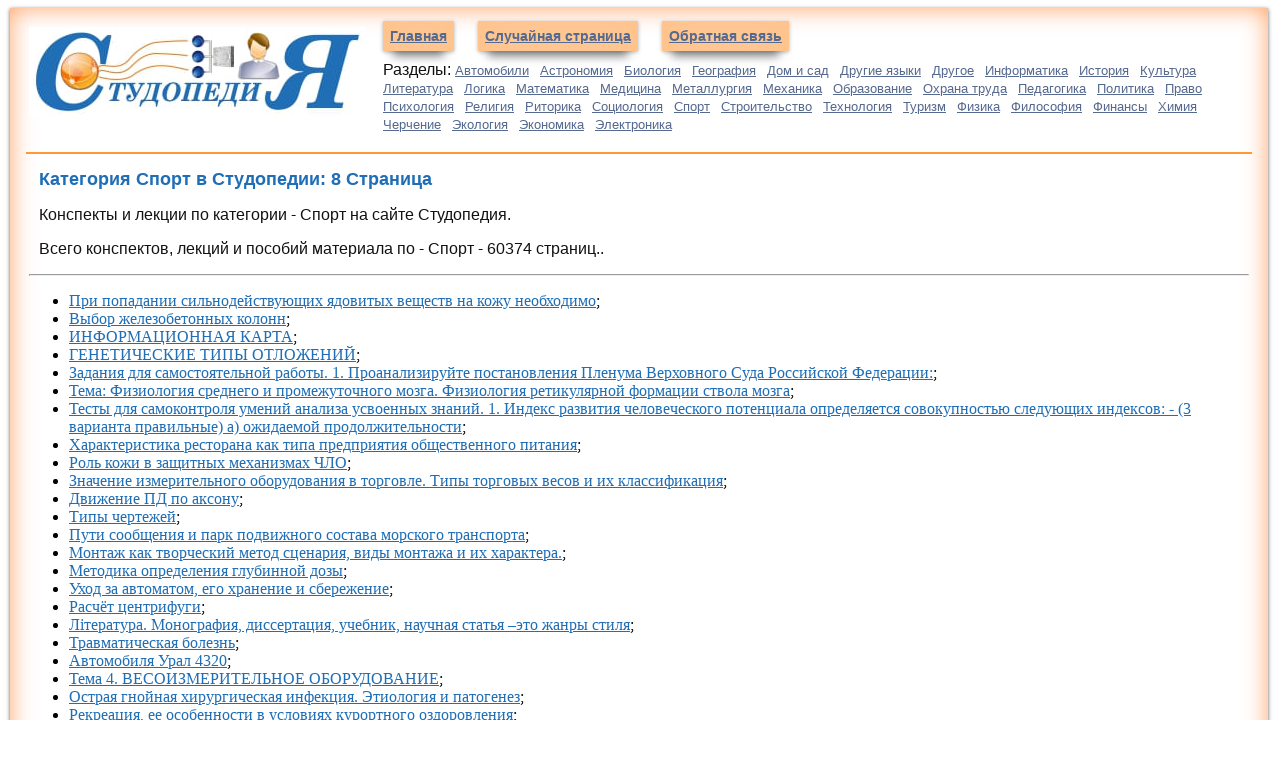

--- FILE ---
content_type: text/html
request_url: https://studopedia.info/Sport/8/
body_size: 12389
content:

<!DOCTYPE HTML PUBLIC "-//W3C//DTD HTML 4.01 Transitional//EN"
"http://www.w3.org/TR/html4/loose.dtd">
<html>
<head>
<meta charset="UTF-8">
<meta name="viewport" content="width=device-width, initial-scale=1">
<title>Спорт: 8 Страница — Студопедия</title>
<link href="/css.css" rel="stylesheet" type="text/css">
<link rel="icon" href="/studinfo.ico" type="image/x-icon">
<link rel="shortcut icon" href="/studinfo.ico" type="image/x-icon">

<!-- Yandex.RTB -->
<script>window.yaContextCb=window.yaContextCb||[]</script>

</head>

<body>
<div class="raised">
<div class="divleft">

<table border="0" width="100%">
<tr>
<td valign="top" width="340px"><a href="/"><img src="/i/studopedia.jpg" align="top" alt="Студопедия"></a></td>
<td valign="top"><a href="/" class="navleft">Главная</a> <a href="/randstat.php" class="navleft">Случайная страница</a> <noindex><a href="/kontakti.php" class="navleft" rel="nofollow">Обратная связь</a> </noindex>
<p>Разделы: <a href='/Avto/' class='acat'>Автомобили</a> <a href='/Astronomia/' class='acat'>Астрономия</a> <a href='/Biologiya/' class='acat'>Биология</a> <a href='/Geografiya/' class='acat'>География</a> <a href='/Dom/' class='acat'>Дом и сад</a> <a href='/Inostrannie-yaziki/' class='acat'>Другие языки</a> <a href='/Drugoe/' class='acat'>Другое</a> <a href='/Informatika/' class='acat'>Информатика</a> <a href='/Istoriya/' class='acat'>История</a> <a href='/Kultura/' class='acat'>Культура</a> <a href='/Literatura/' class='acat'>Литература</a> <a href='/Logika/' class='acat'>Логика</a> <a href='/Matematika/' class='acat'>Математика</a> <a href='/Meditsina/' class='acat'>Медицина</a> <a href='/Metallyrgia/' class='acat'>Металлургия</a> <a href='/Mehanika/' class='acat'>Механика</a> <a href='/Obrazovanie/' class='acat'>Образование</a> <a href='/Ohrana-truda/' class='acat'>Охрана труда</a> <a href='/Pedagogika/' class='acat'>Педагогика</a> <a href='/Politika/' class='acat'>Политика</a> <a href='/Pravo/' class='acat'>Право</a> <a href='/Psihologiya/' class='acat'>Психология</a> <a href='/Religia/' class='acat'>Религия</a> <a href='/Ritorika/' class='acat'>Риторика</a> <a href='/Sotsiologiya/' class='acat'>Социология</a> <a href='/Sport/' class='acat'>Спорт</a> <a href='/Stroitelstvo/' class='acat'>Строительство</a> <a href='/Tehnologia/' class='acat'>Технология</a> <a href='/Turizm/' class='acat'>Туризм</a> <a href='/Fizika/' class='acat'>Физика</a> <a href='/Filosofiya/' class='acat'>Философия</a> <a href='/Finansi/' class='acat'>Финансы</a> <a href='/Himiya/' class='acat'>Химия</a> <a href='/Cherchenie/' class='acat'>Черчение</a> <a href='/Ekologiya/' class='acat'>Экология</a> <a href='/Ekonomika/' class='acat'>Экономика</a> <a href='/Elektronika/' class='acat'>Электроника</a>  
</td>
</tr>
</table>




</div>


<table width="100%" border="0">
 <tr>
    <td width="50%"  valign="top">
<center>
<!-- Yandex.RTB R-A-3003622-3 -->
<div id="yandex_rtb_R-A-3003622-3"></div>
<script>
window.yaContextCb.push(()=>{
	Ya.Context.AdvManager.render({
		"blockId": "R-A-3003622-3",
		"renderTo": "yandex_rtb_R-A-3003622-3"
	})
})
</script>
</center> <h1>Категория Спорт в Студопедии: 8 Страница</h1>
 <p>Конспекты и лекции по категории - Спорт на сайте Студопедия.</p>
	 <p>Всего конспектов, лекций и пособий материала по - Спорт - 60374 страниц..</p>

	<center>

<!-- Yandex.RTB R-A-3003622-4 -->
<div id="yandex_rtb_R-A-3003622-4"></div>
<script>
window.yaContextCb.push(()=>{
	Ya.Context.AdvManager.render({
		"blockId": "R-A-3003622-4",
		"renderTo": "yandex_rtb_R-A-3003622-4"
	})
})
</script>

</center>

<hr><ul><li><a href="/1-6375.html">При попадании сильнодействующих ядовитых веществ на кожу необходимо</a>;</li><li><a href="/1-62871.html">Выбор железобетонных колонн</a>;</li><li><a href="/10-55503.html">ИНФОРМАЦИОННАЯ КАРТА</a>;</li><li><a href="/2-30412.html">ГЕНЕТИЧЕСКИЕ ТИПЫ ОТЛОЖЕНИЙ</a>;</li><li><a href="/1-42559.html">Задания для самостоятельной работы. 1. Проанализируйте постановления Пленума Верховного Суда Российской Федерации:</a>;</li><li><a href="/1-46317.html">Тема: Физиология среднего и промежуточного мозга. Физиология ретикулярной формации ствола мозга</a>;</li><li><a href="/1-39381.html">Тесты для самоконтроля умений анализа усвоенных знаний. 1. Индекс развития человеческого потенциала определяется совокупностью следующих индексов: - (3 варианта правильные)   а) ожидаемой продолжительности</a>;</li><li><a href="/1-103955.html">Характеристика ресторана как типа предприятия общественного питания</a>;</li><li><a href="/10-8811.html">Роль кожи в защитных механизмах ЧЛО</a>;</li><li><a href="/2-47353.html">Значение измерительного оборудования в торговле. Типы торговых весов и их классификация</a>;</li><li><a href="/1-68924.html">Движение ПД по аксону</a>;</li><li><a href="/1-40584.html">Типы чертежей</a>;</li><li><a href="/8-2109.html">Пути сообщения и парк подвижного состава морского транспорта</a>;</li><li><a href="/8-90647.html">Монтаж как творческий метод сценария, виды монтажа и их характера.</a>;</li><li><a href="/1-46372.html">Методика определения глубинной дозы</a>;</li><li><a href="/1-55999.html">Уход за автоматом, его хранение и сбережение</a>;</li><li><a href="/1-58310.html">Расчёт центрифуги</a>;</li><li><a href="/10-16176.html">Література. Монография, диссертация, учебник, научная статья –это жанры стиля</a>;</li><li><a href="/1-123871.html">Травматическая болезнь</a>;</li><li><a href="/1-65609.html">Автомобиля Урал 4320</a>;</li><li><a href="/2-71723.html">Тема 4. ВЕСОИЗМЕРИТЕЛЬНОЕ ОБОРУДОВАНИЕ</a>;</li><li><a href="/2-61070.html">Острая гнойная хирургическая инфекция. Этиология и патогенез</a>;</li><li><a href="/2-5928.html">Рекреация, ее особенности в условиях курортного оздоровления</a>;</li><li><a href="/2-105688.html">Еливанов Даниил Валериевич</a>;</li><li><a href="/1-124526.html">Тема. Машины для резки, распила и измельчения продуктов</a>;</li><li><a href="/2-77736.html">Отличительными чертами адаптивного спорта являются следующие</a>;</li><li><a href="/3-38074.html">Задача №2. Мужчина, 52 лет, обратился к врачу с жалобами на боли в груди, надсадный сухой кашель, одышку</a>;</li><li><a href="/8-33016.html">Роль ведущего (конферансье) в театрализованном представлении и празднике</a>;</li><li><a href="/1-118044.html">Диоксометилтетрагидропиримидин (Метилурацил)</a>;</li><li><a href="/2-99594.html">Обязанности стропальщика перед началом работы</a>;</li><li><a href="/2-96859.html">Билет № 10. 1.Требования безопасности перед началом и во вре­мя занятий в тренажерном зале</a>;</li><li><a href="/1-94273.html">Элонгация трансляции</a>;</li><li><a href="/3-81641.html">Механизмы передвижения универ­сальных гусеничных экскаваторов</a>;</li><li><a href="/2-16092.html">Расчёт параметров карьера</a>;</li><li><a href="/8-75309.html">ГЕМОГЛОБИНОЗЫ</a>;</li><li><a href="/8-63457.html">Теория боли</a>;</li><li><a href="/2-17281.html">Специальные налоговые режимы, их характеристика</a>;</li><li><a href="/1-67783.html">Справочные материалы</a>;</li><li><a href="/2-77444.html">Процесс эксплуатации УЭЦН, контролируемые параметры скважин</a>;</li><li><a href="/1-40301.html">Этапы построения модели</a>;</li><li><a href="/3-114412.html">Назначение, конструкция колесной пары 2 страница</a>;</li><li><a href="/4-93577.html">Пассив с модальными глаголами</a>;</li><li><a href="/1-58931.html">Определение твердости и коэффициента пластичности горных пород</a>;</li><li><a href="/1-107111.html">V. РАСЧЕТ НАГРУЗОК, СОЗДАВАЕМЫХ УДАРНОЙ ВОЛНОЙ</a>;</li><li><a href="/2-96867.html">Билет № 17. 1.Техника двигательного действия</a>;</li><li><a href="/1-46705.html">Склонение числительных 40,90,100</a>;</li><li><a href="/2-76006.html">ТАНЦЕВАЛЬНАЯ МИНИАТЮРА</a>;</li><li><a href="/1-34247.html">Задача целочисленного программирования</a>;</li><li><a href="/1-109002.html">Ударные части руки</a>;</li><li><a href="/2-56776.html">Система физического образования П. Ф. Лесгафта</a>;</li><li><a href="/1-67740.html">СТРОЕНИЕ ТРИКОТАЖА</a>;</li><li><a href="/1-124563.html">Методика определения симптомов раздражения брюшины</a>;</li><li><a href="/2-111000.html">Ситуационные задачи. На открытом участке местности обнаружен труп неизвестного человека</a>;</li><li><a href="/2-22305.html">Норма и норматив оборотных средств</a>;</li><li><a href="/4-117477.html">B) Достижение высокого спортивного результата.</a>;</li><li><a href="/1-43312.html">Тема: Способы бесполого размножения организмов</a>;</li><li><a href="/1-73453.html">ТЕХНИКА ЛЕГКОАТЛЕТИЧЕСКИХ ПРЫЖКОВ</a>;</li><li><a href="/1-55933.html">Условия труда</a>;</li><li><a href="/1-58709.html">Краткие теоретические сведения</a>;</li><li><a href="/2-47925.html">Классификация технологических машин</a>;</li><li><a href="/1-84728.html">Психологическая подготовка населения к чрезвычайным и экстремальным ситуациям</a>;</li><li><a href="/1-62880.html">Заделка колонны в фундамент</a>;</li><li><a href="/1-43541.html">Измерения прибором ______________</a>;</li><li><a href="/1-96817.html">Циклические виды спорта</a>;</li><li><a href="/3-3950.html">Прочитайте предложения, найдите ошибки в управлении. Отредактируйте предложения.</a>;</li><li><a href="/8-23821.html">Протокол наблюдения и обследования при предлежании плаценты</a>;</li><li><a href="/1-67782.html">Условные тактические знаки. Разграничительная линия между бригадами     Разграничительная линия между полками     Разграничительная линия между</a>;</li><li><a href="/1-44136.html">Статистическое изучение взаимосвязи</a>;</li><li><a href="/1-67987.html">Кодирование квантованных по амплитуде импульсов каким- либо цифровым кодом</a>;</li><li><a href="/2-20385.html">Антропогенные источники загрязнения атмосферы</a>;</li><li><a href="/1-32450.html">Задача 6. Акционерное общество «Колхоз «Буревестник» (далее - колхоз) сдало в аренду сельскому потребительскому обществу деревни Большой Бор (далее - сельпо)</a>;</li><li><a href="/1-52350.html">ОСНОВЫ СЕРДЕЧНО-ЛЕГОЧНОЙ РЕАНИМАЦИИ</a>;</li><li><a href="/10-33068.html">Кокарбоксилаза</a>;</li><li><a href="/1-39171.html">Выбор силовых трансформаторов</a>;</li><li><a href="/1-34816.html">Особенности вагонов нового поколения</a>;</li><li><a href="/1-99925.html">Осмотр боковых рам тележек</a>;</li><li><a href="/1-401.html">Гимнастические упражнения</a>;</li><li><a href="/1-76306.html">THE GERUNDIAL CONSTRUCTION</a>;</li><li><a href="/10-54620.html">Проведение наружного и внутреннего обследования беременных в ранних и поздних сроках беременности.</a>;</li><li><a href="/1-102029.html">TO KILL A MAN</a>;</li><li><a href="/1-117079.html">ХИМИЧЕСКИЕ ОЖОГИ</a>;</li><li><a href="/2-67806.html">Лактоферрин</a>;</li><li><a href="/1-26563.html">Теплота сгорания топлива и горючей смеси</a>;</li><li><a href="/1-87058.html">Характеристики трехфазных асинхронных двигателей</a>;</li><li><a href="/2-40241.html">ПОНЯТИЕ О ТЕХНОЛОГИИ ПЕРЕГРУЗОЧНЫХ РАБОТ</a>;</li><li><a href="/4-115067.html">Факторы и тенденции развития спортивных достижений</a>;</li><li><a href="/1-117660.html">Виды стейков</a>;</li><li><a href="/9-51873.html">ПРОВЕДЕНИЕ ПОДГОТОВИТЕЛЬНОЙ ЧАСТИ ЗАНЯТИЯ</a>;</li><li><a href="/4-97032.html">Безопасности жизнедеятельности. Таксономия опасностей</a>;</li><li><a href="/5-56142.html">Задачи непосредственного вычисления вероятностей</a>;</li><li><a href="/2-48205.html">Влияние внутренних и внешних факторов на фотосинтез</a>;</li><li><a href="/2-60012.html">Водометы и бронетехника</a>;</li><li><a href="/1-45660.html">ПРАКТИЧЕСКОЕ ЗАНЯТИЕ №8</a>;</li><li><a href="/1-48332.html">Контроль натуральности молока</a>;</li><li><a href="/2-87558.html">Виды и функции РНК</a>;</li><li><a href="/1-22155.html">Кинематический расчет рулевого привода</a>;</li><li><a href="/2-34403.html">Общие требования к дезинфекционному режиму в УЗ</a>;</li><li><a href="/2-91662.html">ОБЪЁМ ТЕКУЩИХ ПАТОЛОГИЧЕСКИХ ПОТЕРЬ</a>;</li><li><a href="/1-92321.html">Материальные запасы в системе логистики складского хозяйства</a>;</li><li><a href="/1-94187.html">ГЛЮКОНЕОГЕНЕЗ</a>;</li><li><a href="/2-61069.html">ЭНДОСКОПИЧЕСКИЕ МЕТОДЫ ИССЛЕДОВАНИЯ В ХИРУРГИИ</a>;</li><li><a href="/2-71726.html">Тема 7. ОБОРУДОВАНИЕ ДЛЯ РАСЧЕТА С ПОКУПАТЕЛЯМИ</a>;</li><li><a href="/2-42140.html">Сервисное право. Источники сервисного права</a>;</li><li><a href="/2-44882.html">Диффузия заряженных частиц. Уравнение Теорелла. Уравнение</a>;</li><li><a href="/1-53303.html">Задача 6</a>;</li><li><a href="/2-94756.html">Национальный состав населения мира. Его изменения и географические различия. Крупнейшие народы мира</a>;</li><li><a href="/1-21869.html">Популярные марки автомобилей</a>;</li><li><a href="/8-81445.html">Классификация форм сердечной недостаточности</a>;</li><li><a href="/9-61350.html">Дорожные одежды садово-паркового типа</a>;</li><li><a href="/1-32040.html">Справочный материал для ответа на вопрос 4</a>;</li><li><a href="/2-61872.html">Требования ПТЭ к работникам железнодорожного транспорта</a>;</li><li><a href="/1-39386.html">Решение задач для развития навыков владения. экономическими расчётами</a>;</li><li><a href="/3-66873.html">Цели, задачи и функции закупочной логистики</a>;</li><li><a href="/1-32055.html">Методические указания</a>;</li><li><a href="/2-91591.html">Задача 2. Пациент М., 40 лет, предъявляет жалобы на сильные боли в эпигастральной области, тошноту, рвоту</a>;</li><li><a href="/2-47942.html">Дисковые овощерезательные машины</a>;</li><li><a href="/1-31044.html">Ход работы. Чтобы начать работу в TIA Portal выполните следующие действия:</a>;</li><li><a href="/9-27453.html">Разделение белков (фракционирование).</a>;</li><li><a href="/6-36013.html">ИДЕАЛЬНЫЙ ГАЗ</a>;</li><li><a href="/1-75161.html">Международная торговая сделка: ее нормативно-правовая регламентация, способы оформления и порядок заключения</a>;</li><li><a href="/2-94117.html">Нервные окончания</a>;</li><li><a href="/1-66387.html">Тема 4. Таблицы и графики как формы представления и изображения данных</a>;</li><li><a href="/3-73206.html">История развития таможенной статистики в России</a>;</li><li><a href="/2-58100.html">Методы прогнозирования численности населения и трудовых ресурсов страны и отдельного региона. Их преимущества и недостатки</a>;</li><li><a href="/3-80669.html">Буферные системы крови и кислотно-основное равновесие</a>;</li><li><a href="/1-59307.html">Задача 4</a>;</li><li><a href="/1-124581.html">Задача №61</a>;</li><li><a href="/2-92070.html">Билет №2</a>;</li><li><a href="/2-97306.html">Какие реквизиты крепления применяются для креплении груза на открытом подвижном составе. (ТУ гл.1 р.4 стр. 11)</a>;</li><li><a href="/2-99595.html">Обязанности стропальщика при обвязке и зацепке груза</a>;</li><li><a href="/1-104525.html">Отпуск материалов на производство и другие цели</a>;</li><li><a href="/8-19762.html">Билет №6.</a>;</li><li><a href="/1-40296.html">Описание AllFusion Process Modeler</a>;</li><li><a href="/1-8877.html">Определение МПК</a>;</li><li><a href="/3-81631.html">Экскаватор ЭО-4125</a>;</li><li><a href="/2-34868.html">ТЕМА 4. КОНТРОЛЬНО-КАССОВОЕ ОБОРУДОВАНИЕ</a>;</li><li><a href="/1-99931.html">Неисправности рам грузовых вагонов, методы их выявления</a>;</li><li><a href="/2-39355.html">Организация работы станции в зимних условиях</a>;</li><li><a href="/8-57381.html">Расписание в таблице ВТО 2014</a>;</li><li><a href="/1-52306.html">Внешнее и внутреннее строение миноги</a>;</li><li><a href="/2-101184.html">Билет № 16. 1.Каждый тормозной башмак должен иметь клеймо</a>;</li><li><a href="/1-45364.html">Artistic and Cultural Life in Britain</a>;</li><li><a href="/2-60941.html">Правила безопасного поведения в быту. Возможные аварии и опасные ситуации жилище, их причины и профилактика</a>;</li><li><a href="/1-67804.html">Организация работы по охране труда в съемочных группах киностудий</a>;</li><li><a href="/1-113017.html">Тема 5. логистикА складирования</a>;</li><li><a href="/2-96952.html">Рабочая площадка, схемы размещения оборудования на уступе</a>;</li><li><a href="/8-39364.html">Герой в драматургическом произведении. Герой в театрализованных представлениях и праздниках.</a>;</li><li><a href="/2-22224.html">IX. СБОР И ПОДГОТОВКА СКВАЖИННОЙ ПРОДУКЦИИ</a>;</li><li><a href="/10-41071.html">Тема 1. Внешняя торговля и внешнеэкономическая деятельность</a>;</li><li><a href="/2-108291.html">Физической подготовки</a>;</li><li><a href="/1-108687.html">Основні вимоги до технічного стану автомобілі, їх зовнішнього вигляду, гальмівної системи, рульового керування, шин, приладів освітлення і сигналізації</a>;</li><li><a href="/1-124605.html">Задача №90</a>;</li><li><a href="/1-38202.html">Влажный ход компрессора</a>;</li><li><a href="/2-5616.html">Тактика задержания на улицах и в общественных местах</a>;</li><li><a href="/3-94246.html">Сценарий для летнего лагеря. Фестиваль рекламы</a>;</li><li><a href="/1-26276.html">Ремонт автомобильных шин</a>;</li><li><a href="/2-50306.html">Предварительное исследование документов, воспроизведенных репрографическими методами</a>;</li><li><a href="/1-82181.html">Центральная нервная система. В реакциях организма на любые виды нагрузок участвуют центральная нервная система (ее вегетативный отдел)</a>;</li><li><a href="/4-226.html">Естественный режим морских и речных побережий и его влияние на устройство и эксплуатацию портов</a>;</li><li><a href="/1-118036.html">Бендазол (Дибазол)</a>;</li><li><a href="/2-29141.html">Перечислите типы транспорта воды и опишите механизм действия сил, под действием которых вода передвигается в растении</a>;</li><li><a href="/1-61834.html">Система классификации и кодирования деталей</a>;</li><li><a href="/1-75449.html">В таблице показаны производственные возможности Канады и Испании до установления внешнеторговых отношений</a>;</li><li><a href="/1-102066.html">LETTERS FROM COLLEGE</a>;</li><li><a href="/2-25523.html">Наземное и подземное оборудование ШСНУ, применяемое на объектах НГДУ «Лениногорскнефть»</a>;</li><li><a href="/1-87054.html">Паспортные данные двигателей постоянного тока</a>;</li><li><a href="/1-99930.html">Порядок осмотра, промеров и выявление неисправностей тележек пассажирских вагонов. Монтаж и демонтаж узлов и деталей</a>;</li><li><a href="/3-114946.html">Чрескожный шов</a>;</li><li><a href="/1-111780.html">Экологические издержки</a>;</li><li><a href="/4-17854.html">Понятие о производительности машин. Определение расчетно-теоретической и эксплуатационной производительности машин.</a>;</li><li><a href="/2-6489.html">Задания. 1. Сформулируйте предположительный диагноз</a>;</li><li><a href="/1-63495.html">Нефтепродуктов</a>;</li><li><a href="/2-21163.html">Классификация СЭЭС</a>;</li><li><a href="/1-28481.html">Задачи для самостоятельного решения. Задание 14.Для изготовления трех видов изделий А, В, С используется токарное, фрезерное, сварочное и шлифовальное оборудование</a>;</li><li><a href="/2-14716.html">Шарашылы&#1179; объектілерінде А&#1178; &#1201;йымдастыру ж&#1241;не ж&#1199;ргізу</a>;</li><li><a href="/6-3395.html">Translation as a means of interlingual communication</a>;</li><li><a href="/1-43290.html">IV. Нервная ткань</a>;</li><li><a href="/1-96232.html">Прогиб фермы</a>;</li><li><a href="/4-35850.html">Тема: ДОМАШНИЕ ЖИВОТНЫЕ</a>;</li><li><a href="/1-27717.html">Условно-годное мясо</a>;</li><li><a href="/9-55054.html">V1 Деловая переписка</a>;</li><li><a href="/1-57416.html">Машины для измельчения мяса</a>;</li><li><a href="/8-33019.html">Особенности режиссуры и организации, массовых спортивно- художественных представлений</a>;</li><li><a href="/1-34826.html">ОСНОВНЫЕ РАСЧЕТНЫЕ ПОКАЗАТЕЛИ, РАСЧЕТНАЯ ВМЕСТИМОСТЬ ВОКЗАЛОВ</a>;</li><li><a href="/1-56113.html">Учебные задания. 1.1. По приведенным данным составить статистические таблицы, озаглавить их, определить подлежащее, сказуемое и вид таблицы</a>;</li><li><a href="/2-103792.html">Организация самостоятельных занятий физическими упражнениями различной направленности</a>;</li><li><a href="/1-102631.html">Вибробункер, его область применения, устройство и принцип действия. Использование предбункеров, их преимущества</a>;</li><li><a href="/2-48254.html">Установки для бестарного хранения муки</a>;</li><li><a href="/2-60943.html">Значение физической культуры и закаливания для здоровья человека</a>;</li><li><a href="/3-34750.html">Стойка в бадминтоне</a>;</li><li><a href="/1-33430.html">ВВЕДЕНИЕ. При разработке данного сборника мы стремились, чтобы его структура была интуитивно понятна читателю</a>;</li><li><a href="/4-34473.html">Волшебное лассо</a>;</li><li><a href="/1-52692.html">Задача 9. На начало отчётного периода имеются следующие остатки средств по счетам</a>;</li><li><a href="/3-66872.html">Сущность закупочной логистики. Бекбосынова Анара Собетбек&#1179;ызы</a>;</li><li><a href="/2-2873.html">Задания для СРС. Обязательные формы самостоятельной работы:</a>;</li><li><a href="/2-77441.html">Порядок проведения обработки скважин скребком</a>;</li><li><a href="/1-73466.html">Методика обучения технике прыжков с шестом</a>;</li><li><a href="/2-27181.html">Отдел Хвощи, общая характеристика отдела. Особенности размножения, цикл развития, представители, значение хвощей в природе</a>;</li><li><a href="/2-13879.html">Наш край в 1920-е – 1930-е годы</a>;</li><li><a href="/1-45403.html">Olympic Games</a>;</li></ul><hr><center>
<!-- Yandex.RTB R-A-3003622-8 -->
<div id="yandex_rtb_R-A-3003622-8"></div>
<script>
window.yaContextCb.push(()=>{
	Ya.Context.AdvManager.render({
		"blockId": "R-A-3003622-8",
		"renderTo": "yandex_rtb_R-A-3003622-8"
	})
})
</script>
</center><br><center> <a href="/Sport/1/">1</a> | <a href="/Sport/2/">2</a> | <a href="/Sport/3/">3</a> | <a href="/Sport/4/">4</a> | <a href="/Sport/5/">5</a> | <a href="/Sport/6/">6</a> | <a href="/Sport/7/">7</a> | <span class='redbig'>8</span> | <a href="/Sport/9/">9</a> | <a href="/Sport/10/">10</a> | <a href="/Sport/11/">11</a> | <a href="/Sport/12/">12</a> | <a href="/Sport/13/">13</a> | <a href="/Sport/14/">14</a> | <a href="/Sport/15/">15</a> | <a href="/Sport/16/">16</a> | <a href="/Sport/17/">17</a> | <a href="/Sport/18/">18</a> | <a href="/Sport/19/">19</a> | <a href="/Sport/20/">20</a> | <a href="/Sport/21/">21</a> | <a href="/Sport/22/">22</a> | <a href="/Sport/23/">23</a> | <a href="/Sport/24/">24</a> | <a href="/Sport/25/">25</a> | <a href="/Sport/26/">26</a> | <a href="/Sport/27/">27</a> | <a href="/Sport/28/">28</a> | <a href="/Sport/29/">29</a> | <a href="/Sport/30/">30</a> | <a href="/Sport/31/">31</a> | <a href="/Sport/32/">32</a> | <a href="/Sport/33/">33</a> | <a href="/Sport/34/">34</a> | <a href="/Sport/35/">35</a> | <a href="/Sport/36/">36</a> | <a href="/Sport/37/">37</a> | <a href="/Sport/38/">38</a> | <a href="/Sport/39/">39</a> | <a href="/Sport/40/">40</a> | <a href="/Sport/41/">41</a> | <a href="/Sport/42/">42</a> | <a href="/Sport/43/">43</a> | <a href="/Sport/44/">44</a> | <a href="/Sport/45/">45</a> | <a href="/Sport/46/">46</a> | <a href="/Sport/47/">47</a> | <a href="/Sport/48/">48</a> | <a href="/Sport/49/">49</a> | <a href="/Sport/50/">50</a> | <a href="/Sport/51/">51</a> | <a href="/Sport/52/">52</a> | <a href="/Sport/53/">53</a> | <a href="/Sport/54/">54</a> | <a href="/Sport/55/">55</a> | <a href="/Sport/56/">56</a> | <a href="/Sport/57/">57</a> | <a href="/Sport/58/">58</a> | <a href="/Sport/59/">59</a> | <a href="/Sport/60/">60</a> | <a href="/Sport/61/">61</a> | <a href="/Sport/62/">62</a> | <a href="/Sport/63/">63</a> | <a href="/Sport/64/">64</a> | <a href="/Sport/65/">65</a> | <a href="/Sport/66/">66</a> | <a href="/Sport/67/">67</a> | <a href="/Sport/68/">68</a> | <a href="/Sport/69/">69</a> | <a href="/Sport/70/">70</a> | <a href="/Sport/71/">71</a> | <a href="/Sport/72/">72</a> | <a href="/Sport/73/">73</a> | <a href="/Sport/74/">74</a> | <a href="/Sport/75/">75</a> | <a href="/Sport/76/">76</a> | <a href="/Sport/77/">77</a> | <a href="/Sport/78/">78</a> | <a href="/Sport/79/">79</a> | <a href="/Sport/80/">80</a> | <a href="/Sport/81/">81</a> | <a href="/Sport/82/">82</a> | <a href="/Sport/83/">83</a> | <a href="/Sport/84/">84</a> | <a href="/Sport/85/">85</a> | <a href="/Sport/86/">86</a> | <a href="/Sport/87/">87</a> | <a href="/Sport/88/">88</a> | <a href="/Sport/89/">89</a> | <a href="/Sport/90/">90</a> | <a href="/Sport/91/">91</a> | <a href="/Sport/92/">92</a> | <a href="/Sport/93/">93</a> | <a href="/Sport/94/">94</a> | <a href="/Sport/95/">95</a> | <a href="/Sport/96/">96</a> | <a href="/Sport/97/">97</a> | <a href="/Sport/98/">98</a> | <a href="/Sport/99/">99</a> | <a href="/Sport/100/">100</a> | <a href="/Sport/101/">101</a> | <a href="/Sport/102/">102</a> | <a href="/Sport/103/">103</a> | <a href="/Sport/104/">104</a> | <a href="/Sport/105/">105</a> | <a href="/Sport/106/">106</a> | <a href="/Sport/107/">107</a> | <a href="/Sport/108/">108</a> | <a href="/Sport/109/">109</a> | <a href="/Sport/110/">110</a> | <a href="/Sport/111/">111</a> | <a href="/Sport/112/">112</a> | <a href="/Sport/113/">113</a> | <a href="/Sport/114/">114</a> | <a href="/Sport/115/">115</a> | <a href="/Sport/116/">116</a> | <a href="/Sport/117/">117</a> | <a href="/Sport/118/">118</a> | <a href="/Sport/119/">119</a> | <a href="/Sport/120/">120</a> | <a href="/Sport/121/">121</a> | <a href="/Sport/122/">122</a> | <a href="/Sport/123/">123</a> | <a href="/Sport/124/">124</a> | <a href="/Sport/125/">125</a> | <a href="/Sport/126/">126</a> | <a href="/Sport/127/">127</a> | <a href="/Sport/128/">128</a> | <a href="/Sport/129/">129</a> | <a href="/Sport/130/">130</a> | <a href="/Sport/131/">131</a> | <a href="/Sport/132/">132</a> | <a href="/Sport/133/">133</a> | <a href="/Sport/134/">134</a> | <a href="/Sport/135/">135</a> | <a href="/Sport/136/">136</a> | <a href="/Sport/137/">137</a> | <a href="/Sport/138/">138</a> | <a href="/Sport/139/">139</a> | <a href="/Sport/140/">140</a> | <a href="/Sport/141/">141</a> | <a href="/Sport/142/">142</a> | <a href="/Sport/143/">143</a> | <a href="/Sport/144/">144</a> | <a href="/Sport/145/">145</a> | <a href="/Sport/146/">146</a> | <a href="/Sport/147/">147</a> | <a href="/Sport/148/">148</a> | <a href="/Sport/149/">149</a> | <a href="/Sport/150/">150</a> | <a href="/Sport/151/">151</a> | <a href="/Sport/152/">152</a> | <a href="/Sport/153/">153</a> | <a href="/Sport/154/">154</a> | <a href="/Sport/155/">155</a> | <a href="/Sport/156/">156</a> | <a href="/Sport/157/">157</a> | <a href="/Sport/158/">158</a> | <a href="/Sport/159/">159</a> | <a href="/Sport/160/">160</a> | <a href="/Sport/161/">161</a> | <a href="/Sport/162/">162</a> | <a href="/Sport/163/">163</a> | <a href="/Sport/164/">164</a> | <a href="/Sport/165/">165</a> | <a href="/Sport/166/">166</a> | <a href="/Sport/167/">167</a> | <a href="/Sport/168/">168</a> | <a href="/Sport/169/">169</a> | <a href="/Sport/170/">170</a> | <a href="/Sport/171/">171</a> | <a href="/Sport/172/">172</a> | <a href="/Sport/173/">173</a> | <a href="/Sport/174/">174</a> | <a href="/Sport/175/">175</a> | <a href="/Sport/176/">176</a> | <a href="/Sport/177/">177</a> | <a href="/Sport/178/">178</a> | <a href="/Sport/179/">179</a> | <a href="/Sport/180/">180</a> | <a href="/Sport/181/">181</a> | <a href="/Sport/182/">182</a> | <a href="/Sport/183/">183</a> | <a href="/Sport/184/">184</a> | <a href="/Sport/185/">185</a> | <a href="/Sport/186/">186</a> | <a href="/Sport/187/">187</a> | <a href="/Sport/188/">188</a> | <a href="/Sport/189/">189</a> | <a href="/Sport/190/">190</a> | <a href="/Sport/191/">191</a> | <a href="/Sport/192/">192</a> | <a href="/Sport/193/">193</a> | <a href="/Sport/194/">194</a> | <a href="/Sport/195/">195</a> | <a href="/Sport/196/">196</a> | <a href="/Sport/197/">197</a> | <a href="/Sport/198/">198</a> | <a href="/Sport/199/">199</a> | <a href="/Sport/200/">200</a> | <a href="/Sport/201/">201</a> | <a href="/Sport/202/">202</a> | <a href="/Sport/203/">203</a> | <a href="/Sport/204/">204</a> | <a href="/Sport/205/">205</a> | <a href="/Sport/206/">206</a> | <a href="/Sport/207/">207</a> | <a href="/Sport/208/">208</a> | <a href="/Sport/209/">209</a> | <a href="/Sport/210/">210</a> | <a href="/Sport/211/">211</a> | <a href="/Sport/212/">212</a> | <a href="/Sport/213/">213</a> | <a href="/Sport/214/">214</a> | <a href="/Sport/215/">215</a> | <a href="/Sport/216/">216</a> | <a href="/Sport/217/">217</a> | <a href="/Sport/218/">218</a> | <a href="/Sport/219/">219</a> | <a href="/Sport/220/">220</a> | <a href="/Sport/221/">221</a> | <a href="/Sport/222/">222</a> | <a href="/Sport/223/">223</a> | <a href="/Sport/224/">224</a> | <a href="/Sport/225/">225</a> | <a href="/Sport/226/">226</a> | <a href="/Sport/227/">227</a> | <a href="/Sport/228/">228</a> | <a href="/Sport/229/">229</a> | <a href="/Sport/230/">230</a> | <a href="/Sport/231/">231</a> | <a href="/Sport/232/">232</a> | <a href="/Sport/233/">233</a> | <a href="/Sport/234/">234</a> | <a href="/Sport/235/">235</a> | <a href="/Sport/236/">236</a> | <a href="/Sport/237/">237</a> | <a href="/Sport/238/">238</a> | <a href="/Sport/239/">239</a> | <a href="/Sport/240/">240</a> | <a href="/Sport/241/">241</a> | <a href="/Sport/242/">242</a> | <a href="/Sport/243/">243</a> | <a href="/Sport/244/">244</a> | <a href="/Sport/245/">245</a> | <a href="/Sport/246/">246</a> | <a href="/Sport/247/">247</a> | <a href="/Sport/248/">248</a> | <a href="/Sport/249/">249</a> | <a href="/Sport/250/">250</a> | <a href="/Sport/251/">251</a> | <a href="/Sport/252/">252</a> | <a href="/Sport/253/">253</a> | <a href="/Sport/254/">254</a> | <a href="/Sport/255/">255</a> | <a href="/Sport/256/">256</a> | <a href="/Sport/257/">257</a> | <a href="/Sport/258/">258</a> | <a href="/Sport/259/">259</a> | <a href="/Sport/260/">260</a> | <a href="/Sport/261/">261</a> | <a href="/Sport/262/">262</a> | <a href="/Sport/263/">263</a> | <a href="/Sport/264/">264</a> | <a href="/Sport/265/">265</a> | <a href="/Sport/266/">266</a> | <a href="/Sport/267/">267</a> | <a href="/Sport/268/">268</a> | <a href="/Sport/269/">269</a> | <a href="/Sport/270/">270</a> | <a href="/Sport/271/">271</a> | <a href="/Sport/272/">272</a> | <a href="/Sport/273/">273</a> | <a href="/Sport/274/">274</a> | <a href="/Sport/275/">275</a> | <a href="/Sport/276/">276</a> | <a href="/Sport/277/">277</a> | <a href="/Sport/278/">278</a> | <a href="/Sport/279/">279</a> | <a href="/Sport/280/">280</a> | <a href="/Sport/281/">281</a> | <a href="/Sport/282/">282</a> | <a href="/Sport/283/">283</a> | <a href="/Sport/284/">284</a> | <a href="/Sport/285/">285</a> | <a href="/Sport/286/">286</a> | <a href="/Sport/287/">287</a> | <a href="/Sport/288/">288</a> | <a href="/Sport/289/">289</a> | <a href="/Sport/290/">290</a> | <a href="/Sport/291/">291</a> | <a href="/Sport/292/">292</a> | <a href="/Sport/293/">293</a> | <a href="/Sport/294/">294</a> | <a href="/Sport/295/">295</a> | <a href="/Sport/296/">296</a> | <a href="/Sport/297/">297</a> | <a href="/Sport/298/">298</a> | <a href="/Sport/299/">299</a> | <a href="/Sport/300/">300</a> | <a href="/Sport/301/">301</a> |</center>

<div class="divt"><center>
<span class="tt">Studopedia.info - Студопедия - 2014-2025 год


. (0.027 сек.)</span> <a href="/" >русская версия</a> | <a href="/ukr/" >украинская версия</a></center></div>


<!--LiveInternet counter--><script type="text/javascript"><!--
new Image().src = "//counter.yadro.ru/hit?r"+
escape(document.referrer)+((typeof(screen)=="undefined")?"":
";s"+screen.width+"*"+screen.height+"*"+(screen.colorDepth?
screen.colorDepth:screen.pixelDepth))+";u"+escape(document.URL)+
";"+Math.random();//--></script><!--/LiveInternet-->


<!-- Yandex.Metrika counter -->
<script type="text/javascript" >
   (function(m,e,t,r,i,k,a){m[i]=m[i]||function(){(m[i].a=m[i].a||[]).push(arguments)};
   m[i].l=1*new Date();
   for (var j = 0; j < document.scripts.length; j++) {if (document.scripts[j].src === r) { return; }}
   k=e.createElement(t),a=e.getElementsByTagName(t)[0],k.async=1,k.src=r,a.parentNode.insertBefore(k,a)})
   (window, document, "script", "https://mc.yandex.ru/metrika/tag.js", "ym");

   ym(91229874, "init", {
        clickmap:true,
        trackLinks:true,
        accurateTrackBounce:true
   });
</script>
<noscript><div><img src="https://mc.yandex.ru/watch/91229874" style="position:absolute; left:-9999px;" alt="" /></div></noscript>
<!-- /Yandex.Metrika counter -->

<br><br><br><br><br><br><br><br>

</div>





<!-- Yandex.RTB R-A-3003622-7 -->
<script>
window.yaContextCb.push(()=>{
	Ya.Context.AdvManager.render({
		"blockId": "R-A-3003622-7",
		"type": "floorAd",
		"platform": "desktop"
	})
})
</script>
		


<script src="https://yandex.ru/ads/system/context.js" async></script>


</body>
</html>
